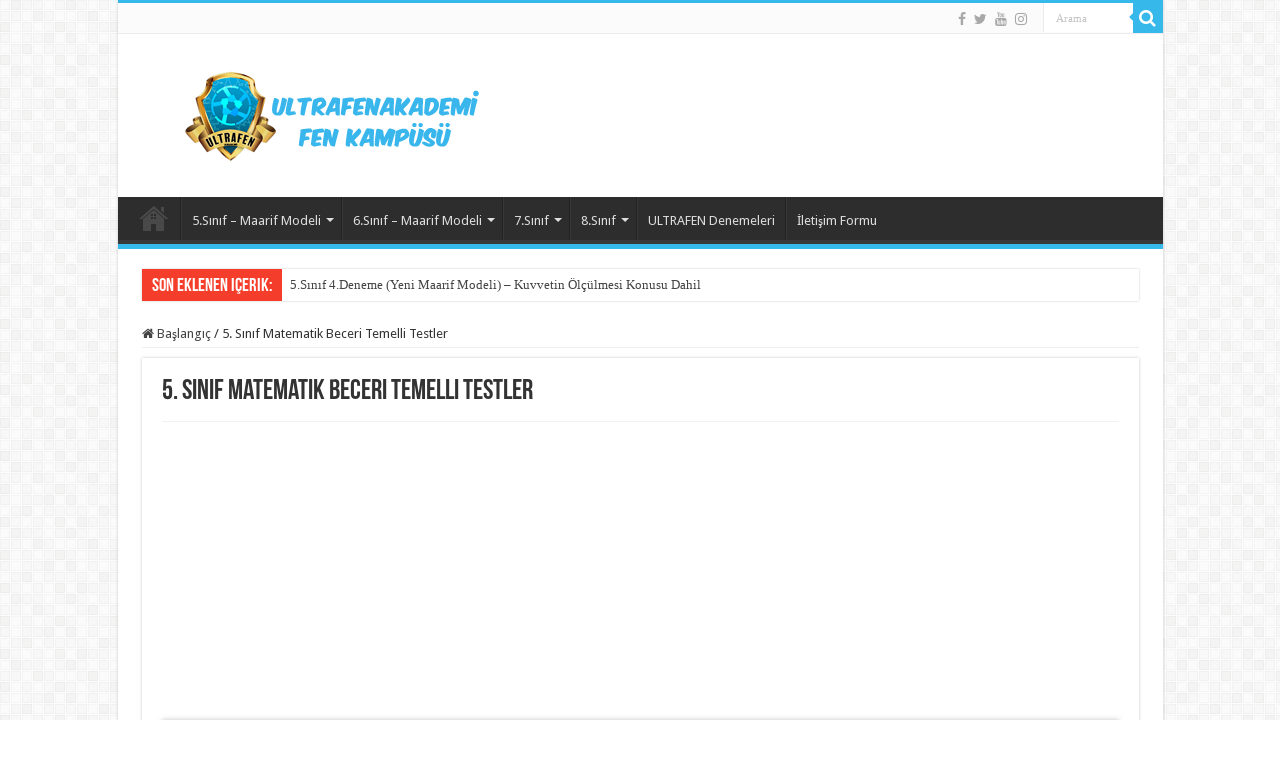

--- FILE ---
content_type: text/html; charset=UTF-8
request_url: https://ultrafenakademi.com/wp-admin/admin-ajax.php
body_size: -177
content:
{"post_id":18213,"counted":true,"storage":{"name":["pvc_visits[0]"],"value":["1769159586b18213"],"expiry":[1769159586]},"type":"post"}

--- FILE ---
content_type: text/html; charset=utf-8
request_url: https://www.google.com/recaptcha/api2/aframe
body_size: 267
content:
<!DOCTYPE HTML><html><head><meta http-equiv="content-type" content="text/html; charset=UTF-8"></head><body><script nonce="Eas7WwOxrBqJtl4744TfNA">/** Anti-fraud and anti-abuse applications only. See google.com/recaptcha */ try{var clients={'sodar':'https://pagead2.googlesyndication.com/pagead/sodar?'};window.addEventListener("message",function(a){try{if(a.source===window.parent){var b=JSON.parse(a.data);var c=clients[b['id']];if(c){var d=document.createElement('img');d.src=c+b['params']+'&rc='+(localStorage.getItem("rc::a")?sessionStorage.getItem("rc::b"):"");window.document.body.appendChild(d);sessionStorage.setItem("rc::e",parseInt(sessionStorage.getItem("rc::e")||0)+1);localStorage.setItem("rc::h",'1769073188288');}}}catch(b){}});window.parent.postMessage("_grecaptcha_ready", "*");}catch(b){}</script></body></html>